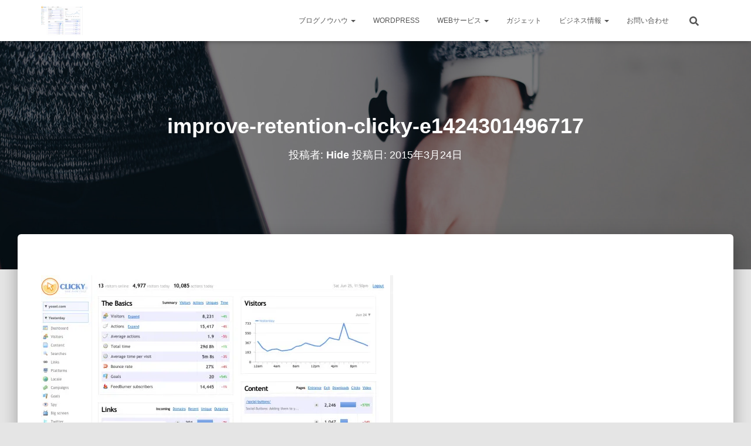

--- FILE ---
content_type: text/css
request_url: https://net-biza.jp/wp-content/themes/hestia-child/style.css?ver=3.0.30
body_size: 1214
content:
/*
Theme Name: Hestia Child
Theme URI: https://www.themeisle.com/
Description: This is a custom child theme I have created.
Author: ThemeIsle
URI: https://www.themeisle.com/
Template: hestia    
Version: 0.1
*/

/******************
* Featured Posts 
******************/
.featured-area {
  display: flex;
	justify-content: center;
	width: 100%;
  margin: 0 0 48px;
  padding: 0 8px;
	position: relative;
}

.featured-posts {
	display: inline-block;
	width: 33%;
	height: 300px;
	margin: 0 6px;
	border-radius: 6px;
	position: relative;
	overflow: hidden;
	box-shadow: 0 16px 38px -12px 
		rgba(0,0,0,0.56), 0 4px 25px 0 
		rgba(0,0,0,0.12), 0 8px 10px -5px 
		rgba(0,0,0,0.2);
}

.featured-image {
	width: 100%;
	height: 100%;
	border-radius: 6px;
	transition: 1s ease-out;
}

.featured-image:hover {
	transform: scale3d(1.1, 1.1, 1);
}

.featured-title {
	font-size: 22px;
	font-weight: bold;
	color: #fff;
	text-shadow:0px 1px 7px #000;
	padding: 16px;
	position: absolute;
	bottom: 18px;
}

.featured-date {
	color: #fff;
	position: absolute;
	bottom: 0;
	padding: 16px;
	text-shadow:0px 1px 7px #000;
	font-weight: bold;
}

.featured-category {
	margin: 28px 16px;
	padding: 2px 4px;
	border-radius: 6px;
	font-weight: bold;
	position: absolute;
	bottom: 48px;
	background: #fff;
}

.featured-slider {
	background: rgba(100, 100, 100, 0.8);
	color: #fff;
	width: 64px;
	height: 64px;
	border-radius: 50%;
	box-shadow: 0 0 8px #777;
	position: relative;
	cursor: pointer;
	transition: all 0.2s;
	display: none;
}

.featured-slider:hover {
	background: rgba(100, 100, 100, 0.95);
}

.featured-slider-left {
	position: absolute;
	top: 50%;
	left: 0;
	transform: translateY(-50%);
	z-index: 99;
}

.featured-slider-right {
	position: absolute;
	top: 50%;
	right: 0;
	transform: translateY(-50%);
	z-index: 99;
}

.featured-slider span img {
	position: absolute;
	top: 50%;
	left: 50%;
	transform: translate(-50%, -50%);
	width: 100%;
	filter: invert(100%);
}

/** TB */
@media(max-width: 768px) {
	.featured-area {
    margin-top: 48px;
    padding-top: 48px;
	}
	
	.featured-posts {
		width: 33%;
		height: 200px;
	}
	
	.featured-title {
		font-size: 18px;
		bottom: 4px;
	}
	
	.featured-date {
		bottom: -16px;
		font-size: 12px;
	}
}

/** SP */
@media(max-width: 480px) {
	.featured-area {
		display: block;
    position: relative;
    padding-top: 48px;
	}
	
	.featured-posts {
    width: 97%;
    height: 240px;
  }
  
  .featured-title {
    font-size: 20px;
  }
	
	.featured-area .featured-posts:nth-of-type(n+2) {
		display: none;
	}
	
	.featured-slider {
		display: block;
	}
}

/******************
* Headlines 
******************/
.entry-content h2 {
	font-weight: bold !important;
	margin-top: 2.4em !important;
	margin-bottom: 1.4em !important;
	text-align: center !important;
	border-top: solid 1px #777 !important;
	border-bottom: solid 1px #777 !important;
	padding: 0.6em 0.2em !important;
}

.entry-content h3 {
	font-weight: bold !important;
	margin-top: 1.8em !important;
}

.entry-content h4 {
	font-weight: bold;
}

@media (max-width:768px) {
	.entry-content h2 {
		font-size: 2em;
		margin-left: 32px;
		margin-right: 32px;
	}
	
	.entry-content h3 {
		font-size: 1.6em;
	}
}
@media (max-width:576px) {
	.entry-content h2 {
		font-size: 1.4em !important;
	}
	
	.entry-content h3 {
		font-size: 1.26em !important;
	}
}

/******************
* Image Caption
******************/
.entry-content .wp-caption-text {
	font-size: 0.9em !important;
	font-weight: normal;
	text-align: left;
	color: #777;
}

/******************
* Site Title
******************/
.title-logo-wrapper a {
	letter-spacing: 0.06em;
}

/******************
* Related Posts 
******************/
.jp-relatedposts {
	display: none !important;
}